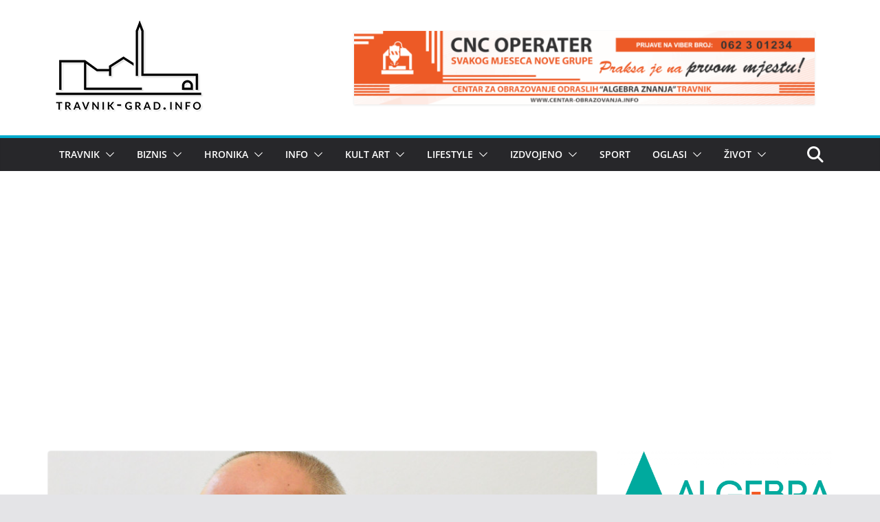

--- FILE ---
content_type: text/html; charset=utf-8
request_url: https://www.google.com/recaptcha/api2/aframe
body_size: 267
content:
<!DOCTYPE HTML><html><head><meta http-equiv="content-type" content="text/html; charset=UTF-8"></head><body><script nonce="Tv6-Z-dVQvg_PDpzUnuASA">/** Anti-fraud and anti-abuse applications only. See google.com/recaptcha */ try{var clients={'sodar':'https://pagead2.googlesyndication.com/pagead/sodar?'};window.addEventListener("message",function(a){try{if(a.source===window.parent){var b=JSON.parse(a.data);var c=clients[b['id']];if(c){var d=document.createElement('img');d.src=c+b['params']+'&rc='+(localStorage.getItem("rc::a")?sessionStorage.getItem("rc::b"):"");window.document.body.appendChild(d);sessionStorage.setItem("rc::e",parseInt(sessionStorage.getItem("rc::e")||0)+1);localStorage.setItem("rc::h",'1769662299057');}}}catch(b){}});window.parent.postMessage("_grecaptcha_ready", "*");}catch(b){}</script></body></html>